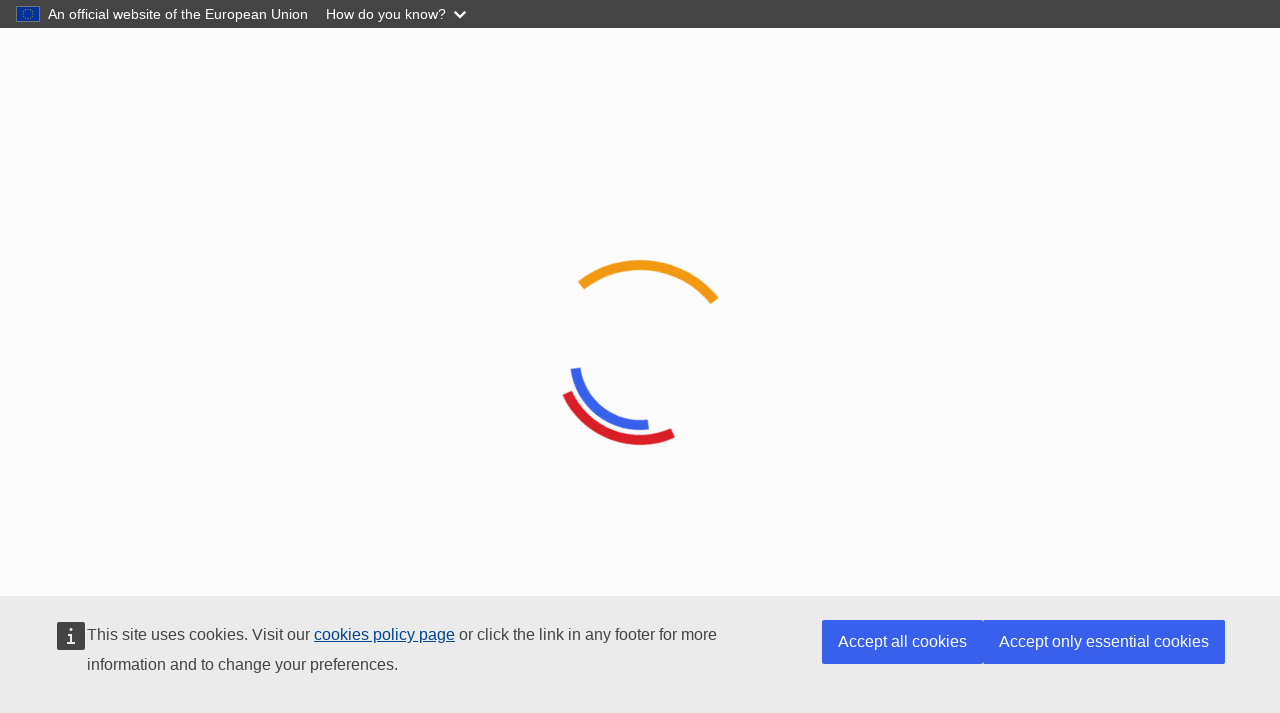

--- FILE ---
content_type: text/javascript; charset=utf-8
request_url: https://recruitment.jrc.ec.europa.eu/runtime.ee5101bbfb772646.js
body_size: 3841
content:
(()=>{"use strict";var e,v={},g={};function r(e){var n=g[e];if(void 0!==n)return n.exports;var t=g[e]={id:e,loaded:!1,exports:{}};return v[e].call(t.exports,t,t.exports,r),t.loaded=!0,t.exports}r.m=v,r.amdD=function(){throw new Error("define cannot be used indirect")},r.amdO={},e=[],r.O=(n,t,f,o)=>{if(!t){var a=1/0;for(d=0;d<e.length;d++){for(var[t,f,o]=e[d],s=!0,i=0;i<t.length;i++)(!1&o||a>=o)&&Object.keys(r.O).every(p=>r.O[p](t[i]))?t.splice(i--,1):(s=!1,o<a&&(a=o));if(s){e.splice(d--,1);var b=f();void 0!==b&&(n=b)}}return n}o=o||0;for(var d=e.length;d>0&&e[d-1][2]>o;d--)e[d]=e[d-1];e[d]=[t,f,o]},r.n=e=>{var n=e&&e.__esModule?()=>e.default:()=>e;return r.d(n,{a:n}),n},(()=>{var n,e=Object.getPrototypeOf?t=>Object.getPrototypeOf(t):t=>t.__proto__;r.t=function(t,f){if(1&f&&(t=this(t)),8&f||"object"==typeof t&&t&&(4&f&&t.__esModule||16&f&&"function"==typeof t.then))return t;var o=Object.create(null);r.r(o);var d={};n=n||[null,e({}),e([]),e(e)];for(var a=2&f&&t;"object"==typeof a&&!~n.indexOf(a);a=e(a))Object.getOwnPropertyNames(a).forEach(s=>d[s]=()=>t[s]);return d.default=()=>t,r.d(o,d),o}})(),r.d=(e,n)=>{for(var t in n)r.o(n,t)&&!r.o(e,t)&&Object.defineProperty(e,t,{enumerable:!0,get:n[t]})},r.f={},r.e=e=>Promise.all(Object.keys(r.f).reduce((n,t)=>(r.f[t](e,n),n),[])),r.u=e=>(76===e?"common":e)+"."+{27:"af1b0c2178cb71b0",38:"4572b1cec51ad46f",76:"ccb0ad6d12cd2d6a",128:"932a3a55271692aa",148:"49ad6ac5f03b0130",179:"28f88923a5474777",197:"a2ba963b1d38c191",207:"a93895070e7c06ba",210:"38c04fb0f0692de9",217:"5d935184d28fdb27",239:"612e2e85bd145c11",292:"6ca6e0ca6cf92464",399:"9089db49b95df43b",442:"109f8ff97c97256c",511:"dd306e70e7ed836d",687:"5deb8642fc7f3625",718:"e12124753207f6ea",740:"08028d23e4a16f11",831:"9558d7557de5f910",973:"1a0e1aced1ea630a",976:"8a5bdc9ca0aefaad"}[e]+".js",r.miniCssF=e=>{},r.o=(e,n)=>Object.prototype.hasOwnProperty.call(e,n),(()=>{var e={},n="app:";r.l=(t,f,o,d)=>{if(e[t])e[t].push(f);else{var a,s;if(void 0!==o)for(var i=document.getElementsByTagName("script"),b=0;b<i.length;b++){var c=i[b];if(c.getAttribute("src")==t||c.getAttribute("data-webpack")==n+o){a=c;break}}a||(s=!0,(a=document.createElement("script")).type="module",a.charset="utf-8",a.timeout=120,r.nc&&a.setAttribute("nonce",r.nc),a.setAttribute("data-webpack",n+o),a.src=r.tu(t)),e[t]=[f];var u=(_,p)=>{a.onerror=a.onload=null,clearTimeout(l);var h=e[t];if(delete e[t],a.parentNode&&a.parentNode.removeChild(a),h&&h.forEach(m=>m(p)),_)return _(p)},l=setTimeout(u.bind(null,void 0,{type:"timeout",target:a}),12e4);a.onerror=u.bind(null,a.onerror),a.onload=u.bind(null,a.onload),s&&document.head.appendChild(a)}}})(),r.r=e=>{typeof Symbol<"u"&&Symbol.toStringTag&&Object.defineProperty(e,Symbol.toStringTag,{value:"Module"}),Object.defineProperty(e,"__esModule",{value:!0})},r.nmd=e=>(e.paths=[],e.children||(e.children=[]),e),(()=>{var e;r.tt=()=>(void 0===e&&(e={createScriptURL:n=>n},typeof trustedTypes<"u"&&trustedTypes.createPolicy&&(e=trustedTypes.createPolicy("angular#bundler",e))),e)})(),r.tu=e=>r.tt().createScriptURL(e),r.p="",(()=>{var e={121:0};r.f.j=(f,o)=>{var d=r.o(e,f)?e[f]:void 0;if(0!==d)if(d)o.push(d[2]);else if(121!=f){var a=new Promise((c,u)=>d=e[f]=[c,u]);o.push(d[2]=a);var s=r.p+r.u(f),i=new Error;r.l(s,c=>{if(r.o(e,f)&&(0!==(d=e[f])&&(e[f]=void 0),d)){var u=c&&("load"===c.type?"missing":c.type),l=c&&c.target&&c.target.src;i.message="Loading chunk "+f+" failed.\n("+u+": "+l+")",i.name="ChunkLoadError",i.type=u,i.request=l,d[1](i)}},"chunk-"+f,f)}else e[f]=0},r.O.j=f=>0===e[f];var n=(f,o)=>{var i,b,[d,a,s]=o,c=0;if(d.some(l=>0!==e[l])){for(i in a)r.o(a,i)&&(r.m[i]=a[i]);if(s)var u=s(r)}for(f&&f(o);c<d.length;c++)r.o(e,b=d[c])&&e[b]&&e[b][0](),e[b]=0;return r.O(u)},t=self.webpackChunkapp=self.webpackChunkapp||[];t.forEach(n.bind(null,0)),t.push=n.bind(null,t.push.bind(t))})()})();